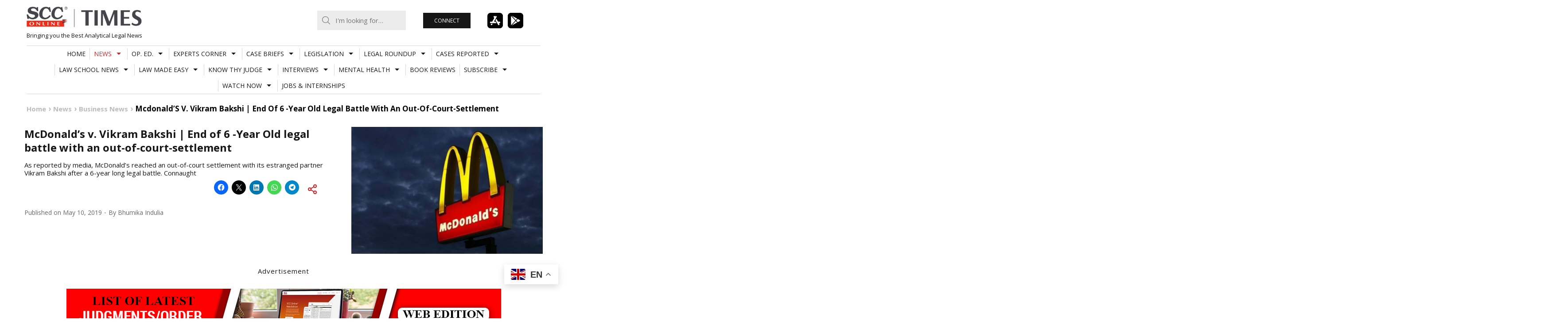

--- FILE ---
content_type: text/html; charset=UTF-8
request_url: https://www.scconline.com/blog/wp-admin/admin-ajax.php
body_size: 1437
content:
<div class='news'>		<article class="class="post-373686 type-post status-publish format-standard has-post-thumbnail hentry category-book-releases category-news"">
			<a class="post-thumbnail" href="https://www.scconline.com/blog/post/2026/01/26/scc-online-ai-pro-republic-day-announcement/">
				<img width="886" height="590" src="https://www.scconline.com/blog/wp-content/uploads/2026/01/SCC-Online-AI-Pro.webp" class="attachment-post-thumbnail size-post-thumbnail wp-post-image" alt="SCC Online AI Pro" decoding="async" loading="lazy" srcset="https://www.scconline.com/blog/wp-content/uploads/2026/01/SCC-Online-AI-Pro.webp 886w, https://www.scconline.com/blog/wp-content/uploads/2026/01/SCC-Online-AI-Pro-300x200.webp 300w, https://www.scconline.com/blog/wp-content/uploads/2026/01/SCC-Online-AI-Pro-768x511.webp 768w, https://www.scconline.com/blog/wp-content/uploads/2026/01/SCC-Online-AI-Pro-440x293.webp 440w, https://www.scconline.com/blog/wp-content/uploads/2026/01/SCC-Online-AI-Pro-650x433.webp 650w, https://www.scconline.com/blog/wp-content/uploads/2026/01/SCC-Online-AI-Pro-60x40.webp 60w" sizes="auto, (max-width: 886px) 100vw, 886px" />			</a>
			<div class="entry-cats">
				<ul class="post-categories">
	<li><a href="https://www.scconline.com/blog/post/category/news/book-releases/" rel="category tag">New releases</a></li>
	<li><a href="https://www.scconline.com/blog/post/category/news/" rel="category tag">News</a></li></ul>			</div>
			<h4 class="entry-title">
				<a href="https://www.scconline.com/blog/post/2026/01/26/scc-online-ai-pro-republic-day-announcement/">SCC Online® Announces AI Pro: The Future of Legal Solutions, Grounded in Trust</a>
			</h4>
		</article>
			<article class="class="post-373720 type-post status-publish format-standard has-post-thumbnail hentry category-events-and-webinars category-news tag-4th-ila-annual-conference tag-day-2-of-4th-ila-annual-conference tag-dr-siddharth-srivastava tag-group-insolvency tag-hybrid-insolvency tag-ibc tag-ila tag-ila-2026-conference tag-insolvency tag-insolvency-and-bankruptcy tag-insolvency-law-academy tag-modified-universalism tag-mr-david-grant tag-mr-evan-zucker tag-mr-mark-j-forte tag-mr-nitin-jain tag-mr-scott-atkins tag-mr-steven-kargman tag-ms-smitha-menon tag-restructuring tag-scc-times tag-sumant-batra tag-uncitral-model-law tag-uncitral-working-group-v"">
			<a class="post-thumbnail" href="https://www.scconline.com/blog/post/2026/01/26/experts-provide-insights-on-day-2-4th-ila-annual-conference/">
				<img width="886" height="590" src="https://www.scconline.com/blog/wp-content/uploads/2026/01/image-12.webp" class="attachment-post-thumbnail size-post-thumbnail wp-post-image" alt="Day 2 of 4th ILA Annual Conference" decoding="async" loading="lazy" srcset="https://www.scconline.com/blog/wp-content/uploads/2026/01/image-12.webp 886w, https://www.scconline.com/blog/wp-content/uploads/2026/01/image-12-300x200.webp 300w, https://www.scconline.com/blog/wp-content/uploads/2026/01/image-12-768x511.webp 768w, https://www.scconline.com/blog/wp-content/uploads/2026/01/image-12-440x293.webp 440w, https://www.scconline.com/blog/wp-content/uploads/2026/01/image-12-650x433.webp 650w, https://www.scconline.com/blog/wp-content/uploads/2026/01/image-12-60x40.webp 60w" sizes="auto, (max-width: 886px) 100vw, 886px" />			</a>
			<div class="entry-cats">
				<ul class="post-categories">
	<li><a href="https://www.scconline.com/blog/post/category/news/events-and-webinars/" rel="category tag">Events/Webinars</a></li>
	<li><a href="https://www.scconline.com/blog/post/category/news/" rel="category tag">News</a></li></ul>			</div>
			<h4 class="entry-title">
				<a href="https://www.scconline.com/blog/post/2026/01/26/experts-provide-insights-on-day-2-4th-ila-annual-conference/">From Group Insolvency to Modified Universalism: Experts provide insights on Day 2 of the 4th ILA Conference</a>
			</h4>
		</article>
			<article class="class="post-373699 type-post status-publish format-standard has-post-thumbnail hentry category-events-and-webinars category-news tag-4th-ila-annual-conference tag-anil-bhardwaj tag-david-grant tag-day-2-of-4th-ila-annual-conference tag-debanshu-mukherjee tag-entrepreneurship-and-insolvency tag-failure-and-dignity tag-global-insolvency-practices tag-ibc tag-ila tag-ila-2026-conference tag-indian-wings tag-insolvency tag-insolvency-and-bankruptcy tag-insolvency-law-academy tag-jason-j-kilborn tag-msmes tag-personal-insolvency tag-rebecca-parry tag-scc-times tag-second-chance-doctrine tag-sumant-batra"">
			<a class="post-thumbnail" href="https://www.scconline.com/blog/post/2026/01/25/day-2-4th-ila-annual-conference/">
				<img width="886" height="590" src="https://www.scconline.com/blog/wp-content/uploads/2026/01/Day-2-of-4th-ILA-Annual-Conference.webp" class="attachment-post-thumbnail size-post-thumbnail wp-post-image" alt="Day 2 of 4th ILA Annual Conference" decoding="async" loading="lazy" srcset="https://www.scconline.com/blog/wp-content/uploads/2026/01/Day-2-of-4th-ILA-Annual-Conference.webp 886w, https://www.scconline.com/blog/wp-content/uploads/2026/01/Day-2-of-4th-ILA-Annual-Conference-300x200.webp 300w, https://www.scconline.com/blog/wp-content/uploads/2026/01/Day-2-of-4th-ILA-Annual-Conference-768x511.webp 768w, https://www.scconline.com/blog/wp-content/uploads/2026/01/Day-2-of-4th-ILA-Annual-Conference-440x293.webp 440w, https://www.scconline.com/blog/wp-content/uploads/2026/01/Day-2-of-4th-ILA-Annual-Conference-650x433.webp 650w, https://www.scconline.com/blog/wp-content/uploads/2026/01/Day-2-of-4th-ILA-Annual-Conference-60x40.webp 60w" sizes="auto, (max-width: 886px) 100vw, 886px" />			</a>
			<div class="entry-cats">
				<ul class="post-categories">
	<li><a href="https://www.scconline.com/blog/post/category/news/events-and-webinars/" rel="category tag">Events/Webinars</a></li>
	<li><a href="https://www.scconline.com/blog/post/category/news/" rel="category tag">News</a></li></ul>			</div>
			<h4 class="entry-title">
				<a href="https://www.scconline.com/blog/post/2026/01/25/day-2-4th-ila-annual-conference/">Experts deliberate on entrepreneurship, risk and second chances at Day 2 of the 4th ILA Conference</a>
			</h4>
		</article>
			<article class="class="post-373691 type-post status-publish format-standard has-post-thumbnail hentry category-events-and-webinars category-news tag-3rd-ibbi-insol-india-international-conclave tag-ibbi tag-ibbi-insol-conclave-2026 tag-ibbi-insol-india-international-conclave-2026 tag-insol-india tag-insolvency-and-bankruptcy-board-of-india tag-third-ibbi-insol-india-international-conclave"">
			<a class="post-thumbnail" href="https://www.scconline.com/blog/post/2026/01/25/register-now-for-the-3rd-ibbi-insol-india-international-conclave/">
				<img width="886" height="590" src="https://www.scconline.com/blog/wp-content/uploads/2026/01/image-9.webp" class="attachment-post-thumbnail size-post-thumbnail wp-post-image" alt="3rd IBBI-INSOL India International Conclave" decoding="async" loading="lazy" srcset="https://www.scconline.com/blog/wp-content/uploads/2026/01/image-9.webp 886w, https://www.scconline.com/blog/wp-content/uploads/2026/01/image-9-300x200.webp 300w, https://www.scconline.com/blog/wp-content/uploads/2026/01/image-9-768x511.webp 768w, https://www.scconline.com/blog/wp-content/uploads/2026/01/image-9-440x293.webp 440w, https://www.scconline.com/blog/wp-content/uploads/2026/01/image-9-650x433.webp 650w, https://www.scconline.com/blog/wp-content/uploads/2026/01/image-9-60x40.webp 60w" sizes="auto, (max-width: 886px) 100vw, 886px" />			</a>
			<div class="entry-cats">
				<ul class="post-categories">
	<li><a href="https://www.scconline.com/blog/post/category/news/events-and-webinars/" rel="category tag">Events/Webinars</a></li>
	<li><a href="https://www.scconline.com/blog/post/category/news/" rel="category tag">News</a></li></ul>			</div>
			<h4 class="entry-title">
				<a href="https://www.scconline.com/blog/post/2026/01/25/register-now-for-the-3rd-ibbi-insol-india-international-conclave/">Register Now for the 3rd IBBI-INSOL India International Conclave!</a>
			</h4>
		</article>
			<article class="class="post-373661 type-post status-publish format-standard has-post-thumbnail hentry category-watch-now-2 tag-criminal-justice-system-reform tag-dr-g-s-bajpai-interview tag-nlu-delhi-vice-chancellor tag-scc-online-interview tag-victimology-and-criminology tag-wrongful-prosecution-india"">
			<a class="post-thumbnail" href="https://www.scconline.com/blog/post/2026/01/25/gs-bajpai-vice-chancellor-national-law-university-delhi-wrongful-prosecution-delayed-justice/">
				<img width="886" height="590" src="https://www.scconline.com/blog/wp-content/uploads/2026/01/Wrongful-Prosecution-in-India.webp" class="attachment-post-thumbnail size-post-thumbnail wp-post-image" alt="Wrongful Prosecution in India" decoding="async" loading="lazy" srcset="https://www.scconline.com/blog/wp-content/uploads/2026/01/Wrongful-Prosecution-in-India.webp 886w, https://www.scconline.com/blog/wp-content/uploads/2026/01/Wrongful-Prosecution-in-India-300x200.webp 300w, https://www.scconline.com/blog/wp-content/uploads/2026/01/Wrongful-Prosecution-in-India-768x511.webp 768w, https://www.scconline.com/blog/wp-content/uploads/2026/01/Wrongful-Prosecution-in-India-440x293.webp 440w, https://www.scconline.com/blog/wp-content/uploads/2026/01/Wrongful-Prosecution-in-India-650x433.webp 650w, https://www.scconline.com/blog/wp-content/uploads/2026/01/Wrongful-Prosecution-in-India-60x40.webp 60w" sizes="auto, (max-width: 886px) 100vw, 886px" />			</a>
			<div class="entry-cats">
				<ul class="post-categories">
	<li><a href="https://www.scconline.com/blog/post/category/watch-now-2/" rel="category tag">WATCH NOW</a></li></ul>			</div>
			<h4 class="entry-title">
				<a href="https://www.scconline.com/blog/post/2026/01/25/gs-bajpai-vice-chancellor-national-law-university-delhi-wrongful-prosecution-delayed-justice/">Prof. G. S. Bajpai on Wrongful Prosecution and the Human Cost of Delayed Justice</a>
			</h4>
		</article>
	</div>